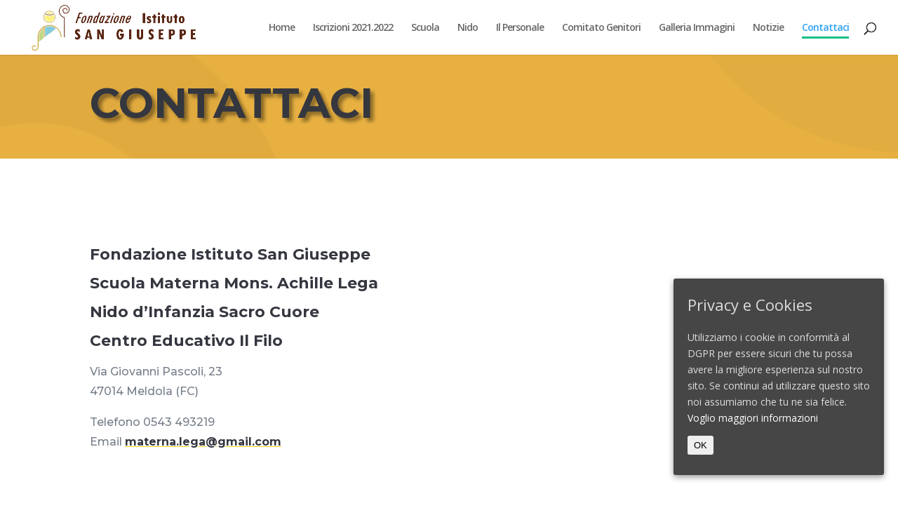

--- FILE ---
content_type: text/html; charset=UTF-8
request_url: http://www.achillelega.it/contattaci/
body_size: 27140
content:
<!DOCTYPE html>
<!--[if IE 6]>
<html id="ie6" lang="it-IT">
<![endif]-->
<!--[if IE 7]>
<html id="ie7" lang="it-IT">
<![endif]-->
<!--[if IE 8]>
<html id="ie8" lang="it-IT">
<![endif]-->
<!--[if !(IE 6) | !(IE 7) | !(IE 8)  ]><!-->
<html lang="it-IT">
<!--<![endif]-->
<head>
	<meta charset="UTF-8" />
			
	<meta http-equiv="X-UA-Compatible" content="IE=edge">
	<link rel="pingback" href="http://www.achillelega.it/xmlrpc.php" />

		<!--[if lt IE 9]>
	<script src="http://www.achillelega.it/wp-content/themes/Divi/js/html5.js" type="text/javascript"></script>
	<![endif]-->

	<script type="text/javascript">
		document.documentElement.className = 'js';
	</script>

	<script>var et_site_url='http://www.achillelega.it';var et_post_id='52213';function et_core_page_resource_fallback(a,b){"undefined"===typeof b&&(b=a.sheet.cssRules&&0===a.sheet.cssRules.length);b&&(a.onerror=null,a.onload=null,a.href?a.href=et_site_url+"/?et_core_page_resource="+a.id+et_post_id:a.src&&(a.src=et_site_url+"/?et_core_page_resource="+a.id+et_post_id))}
</script><title>Contattaci | Scuola Mons. Achille Lega</title>
<link rel='dns-prefetch' href='//fonts.googleapis.com' />
<link rel='dns-prefetch' href='//s.w.org' />
<link rel="alternate" type="application/rss+xml" title="Scuola Mons. Achille Lega &raquo; Feed" href="http://www.achillelega.it/feed/" />
<link rel="alternate" type="application/rss+xml" title="Scuola Mons. Achille Lega &raquo; Feed dei commenti" href="http://www.achillelega.it/comments/feed/" />
		<script type="text/javascript">
			window._wpemojiSettings = {"baseUrl":"https:\/\/s.w.org\/images\/core\/emoji\/11\/72x72\/","ext":".png","svgUrl":"https:\/\/s.w.org\/images\/core\/emoji\/11\/svg\/","svgExt":".svg","source":{"concatemoji":"http:\/\/www.achillelega.it\/wp-includes\/js\/wp-emoji-release.min.js?ver=5.0.22"}};
			!function(e,a,t){var n,r,o,i=a.createElement("canvas"),p=i.getContext&&i.getContext("2d");function s(e,t){var a=String.fromCharCode;p.clearRect(0,0,i.width,i.height),p.fillText(a.apply(this,e),0,0);e=i.toDataURL();return p.clearRect(0,0,i.width,i.height),p.fillText(a.apply(this,t),0,0),e===i.toDataURL()}function c(e){var t=a.createElement("script");t.src=e,t.defer=t.type="text/javascript",a.getElementsByTagName("head")[0].appendChild(t)}for(o=Array("flag","emoji"),t.supports={everything:!0,everythingExceptFlag:!0},r=0;r<o.length;r++)t.supports[o[r]]=function(e){if(!p||!p.fillText)return!1;switch(p.textBaseline="top",p.font="600 32px Arial",e){case"flag":return s([55356,56826,55356,56819],[55356,56826,8203,55356,56819])?!1:!s([55356,57332,56128,56423,56128,56418,56128,56421,56128,56430,56128,56423,56128,56447],[55356,57332,8203,56128,56423,8203,56128,56418,8203,56128,56421,8203,56128,56430,8203,56128,56423,8203,56128,56447]);case"emoji":return!s([55358,56760,9792,65039],[55358,56760,8203,9792,65039])}return!1}(o[r]),t.supports.everything=t.supports.everything&&t.supports[o[r]],"flag"!==o[r]&&(t.supports.everythingExceptFlag=t.supports.everythingExceptFlag&&t.supports[o[r]]);t.supports.everythingExceptFlag=t.supports.everythingExceptFlag&&!t.supports.flag,t.DOMReady=!1,t.readyCallback=function(){t.DOMReady=!0},t.supports.everything||(n=function(){t.readyCallback()},a.addEventListener?(a.addEventListener("DOMContentLoaded",n,!1),e.addEventListener("load",n,!1)):(e.attachEvent("onload",n),a.attachEvent("onreadystatechange",function(){"complete"===a.readyState&&t.readyCallback()})),(n=t.source||{}).concatemoji?c(n.concatemoji):n.wpemoji&&n.twemoji&&(c(n.twemoji),c(n.wpemoji)))}(window,document,window._wpemojiSettings);
		</script>
		<meta content="Divi Child theme of Divi v.3.0.92" name="generator"/><style type="text/css">
img.wp-smiley,
img.emoji {
	display: inline !important;
	border: none !important;
	box-shadow: none !important;
	height: 1em !important;
	width: 1em !important;
	margin: 0 .07em !important;
	vertical-align: -0.1em !important;
	background: none !important;
	padding: 0 !important;
}
</style>
<link rel='stylesheet' id='wp-block-library-css'  href='http://www.achillelega.it/wp-includes/css/dist/block-library/style.min.css?ver=5.0.22' type='text/css' media='all' />
<link rel='stylesheet' id='cookie-consent-style-css'  href='http://www.achillelega.it/wp-content/plugins/uk-cookie-consent/assets/css/style.css?ver=5.0.22' type='text/css' media='all' />
<link rel='stylesheet' id='orbisius_ct_divi_child_theme_parent_style-css'  href='http://www.achillelega.it/wp-content/themes/Divi/style.css?ver=3.4' type='text/css' media='all' />
<link rel='stylesheet' id='orbisius_ct_divi_child_theme_parent_style_child_style-css'  href='http://www.achillelega.it/wp-content/themes/Divi-child-theme/style.css?ver=3.0.92' type='text/css' media='all' />
<link rel='stylesheet' id='divi-fonts-css'  href='http://fonts.googleapis.com/css?family=Open+Sans:300italic,400italic,600italic,700italic,800italic,400,300,600,700,800&#038;subset=latin,latin-ext' type='text/css' media='all' />
<link rel='stylesheet' id='divi-style-css'  href='http://www.achillelega.it/wp-content/themes/Divi-child-theme/style.css?ver=3.4' type='text/css' media='all' />
<link rel='stylesheet' id='et-builder-googlefonts-cached-css'  href='http://fonts.googleapis.com/css?family=Montserrat%3A100%2C100italic%2C200%2C200italic%2C300%2C300italic%2Cregular%2Citalic%2C500%2C500italic%2C600%2C600italic%2C700%2C700italic%2C800%2C800italic%2C900%2C900italic&#038;ver=5.0.22#038;subset=latin,latin-ext' type='text/css' media='all' />
<link rel='stylesheet' id='dashicons-css'  href='http://www.achillelega.it/wp-includes/css/dashicons.min.css?ver=5.0.22' type='text/css' media='all' />
<script type='text/javascript' src='http://www.achillelega.it/wp-includes/js/jquery/jquery.js?ver=1.12.4'></script>
<script type='text/javascript' src='http://www.achillelega.it/wp-includes/js/jquery/jquery-migrate.min.js?ver=1.4.1'></script>
<link rel='https://api.w.org/' href='http://www.achillelega.it/wp-json/' />
<link rel="EditURI" type="application/rsd+xml" title="RSD" href="http://www.achillelega.it/xmlrpc.php?rsd" />
<link rel="wlwmanifest" type="application/wlwmanifest+xml" href="http://www.achillelega.it/wp-includes/wlwmanifest.xml" /> 
<meta name="generator" content="WordPress 5.0.22" />
<link rel="canonical" href="http://www.achillelega.it/contattaci/" />
<link rel='shortlink' href='http://www.achillelega.it/?p=52213' />
<link rel="alternate" type="application/json+oembed" href="http://www.achillelega.it/wp-json/oembed/1.0/embed?url=http%3A%2F%2Fwww.achillelega.it%2Fcontattaci%2F" />
<link rel="alternate" type="text/xml+oembed" href="http://www.achillelega.it/wp-json/oembed/1.0/embed?url=http%3A%2F%2Fwww.achillelega.it%2Fcontattaci%2F&#038;format=xml" />
<style id="ctcc-css" type="text/css" media="screen">
				#catapult-cookie-bar {
					box-sizing: border-box;
					max-height: 0;
					opacity: 0;
					z-index: 99999;
					overflow: hidden;
					color: #ddd;
					position: fixed;
					right: 20px;
					bottom: 6%;
					width: 300px;
					background-color: #464646;
				}
				#catapult-cookie-bar a {
					color: #fff;
				}
				#catapult-cookie-bar .x_close span {
					background-color: ;
				}
				button#catapultCookie {
					background:;
					color: ;
					border: 0; padding: 6px 9px; border-radius: 3px;
				}
				#catapult-cookie-bar h3 {
					color: #ddd;
				}
				.has-cookie-bar #catapult-cookie-bar {
					opacity: 1;
					max-height: 999px;
					min-height: 30px;
				}</style><meta name="viewport" content="width=device-width, initial-scale=1.0, maximum-scale=1.0, user-scalable=0" /><link rel="shortcut icon" href="http://www.achillelega.it/wp-content/uploads/2019/02/favicon.png" /><link rel="icon" href="http://www.achillelega.it/wp-content/uploads/2019/02/cropped-favicon-32x32.png" sizes="32x32" />
<link rel="icon" href="http://www.achillelega.it/wp-content/uploads/2019/02/cropped-favicon-192x192.png" sizes="192x192" />
<link rel="apple-touch-icon-precomposed" href="http://www.achillelega.it/wp-content/uploads/2019/02/cropped-favicon-180x180.png" />
<meta name="msapplication-TileImage" content="http://www.achillelega.it/wp-content/uploads/2019/02/cropped-favicon-270x270.png" />
<link rel="stylesheet" id="et-core-unified-cached-inline-styles" href="http://www.achillelega.it/wp-content/cache/et/52213/et-core-unified-17671335358339.min.css" onerror="et_core_page_resource_fallback(this, true)" onload="et_core_page_resource_fallback(this)" /></head>
<body class="page-template-default page page-id-52213 et_pb_button_helper_class et_fullwidth_nav et_fixed_nav et_show_nav et_cover_background et_pb_gutter osx et_pb_gutters3 et_primary_nav_dropdown_animation_fade et_secondary_nav_dropdown_animation_fade et_pb_footer_columns4 et_header_style_left et_pb_pagebuilder_layout et_right_sidebar et_divi_theme et_minified_js et_minified_css">
	<div id="page-container">

	
	
		<header id="main-header" data-height-onload="63">
			<div class="container clearfix et_menu_container">
							<div class="logo_container">
					<span class="logo_helper"></span>
					<a href="http://www.achillelega.it/">
						<img src="http://www.achillelega.it/wp-content/uploads/2019/02/logotitolo.png" alt="Scuola Mons. Achille Lega" id="logo" data-height-percentage="41" />
					</a>
				</div>
				<div id="et-top-navigation" data-height="63" data-fixed-height="56">
											<nav id="top-menu-nav">
						<ul id="top-menu" class="nav"><li id="menu-item-52212" class="menu-item menu-item-type-post_type menu-item-object-page menu-item-home menu-item-52212"><a href="http://www.achillelega.it/">Home</a></li>
<li id="menu-item-52374" class="menu-item menu-item-type-post_type menu-item-object-page menu-item-52374"><a href="http://www.achillelega.it/iscrizioni-2021-2022/">Iscrizioni 2021.2022</a></li>
<li id="menu-item-52208" class="menu-item menu-item-type-post_type menu-item-object-page menu-item-52208"><a href="http://www.achillelega.it/scuola/">Scuola</a></li>
<li id="menu-item-52207" class="menu-item menu-item-type-post_type menu-item-object-page menu-item-52207"><a href="http://www.achillelega.it/nido/">Nido</a></li>
<li id="menu-item-52353" class="menu-item menu-item-type-post_type menu-item-object-page menu-item-52353"><a href="http://www.achillelega.it/il-personale/">Il Personale</a></li>
<li id="menu-item-52334" class="menu-item menu-item-type-post_type menu-item-object-page menu-item-52334"><a href="http://www.achillelega.it/comitato-genitori/">Comitato Genitori</a></li>
<li id="menu-item-52338" class="menu-item menu-item-type-post_type menu-item-object-page menu-item-52338"><a href="http://www.achillelega.it/galleria-immagini/">Galleria Immagini</a></li>
<li id="menu-item-52209" class="menu-item menu-item-type-post_type menu-item-object-page menu-item-52209"><a href="http://www.achillelega.it/notizie/">Notizie</a></li>
<li id="menu-item-52288" class="menu-item menu-item-type-post_type menu-item-object-page current-menu-item page_item page-item-52213 current_page_item menu-item-52288"><a href="http://www.achillelega.it/contattaci/">Contattaci</a></li>
</ul>						</nav>
					
					
					
										<div id="et_top_search">
						<span id="et_search_icon"></span>
					</div>
					
					<div id="et_mobile_nav_menu">
				<div class="mobile_nav closed">
					<span class="select_page">Seleziona una pagina</span>
					<span class="mobile_menu_bar mobile_menu_bar_toggle"></span>
				</div>
			</div>				</div> <!-- #et-top-navigation -->
			</div> <!-- .container -->
			<div class="et_search_outer">
				<div class="container et_search_form_container">
					<form role="search" method="get" class="et-search-form" action="http://www.achillelega.it/">
					<input type="search" class="et-search-field" placeholder="Cerca &hellip;" value="" name="s" title="Cerca:" />					</form>
					<span class="et_close_search_field"></span>
				</div>
			</div>
		</header> <!-- #main-header -->

		<div id="et-main-area">

<div id="main-content">


			
				<article id="post-52213" class="post-52213 page type-page status-publish hentry">

				
					<div class="entry-content">
					<div class="et_pb_section et_pb_section_0 et_animated et_pb_with_background et_section_regular">
				
				
				
				
					<div class="et_pb_row et_pb_row_0 et_animated">
				<div class="et_pb_column et_pb_column_4_4 et_pb_column_0    et_pb_css_mix_blend_mode_passthrough et-last-child">
				
				
				<div class="et_pb_module et_pb_text et_pb_text_0 et_animated et_pb_bg_layout_light  et_pb_text_align_left">
				
				
				<div class="et_pb_text_inner">
					<h1>Contattaci</h1>
				</div>
			</div> <!-- .et_pb_text -->
			</div> <!-- .et_pb_column -->
				
				
			</div> <!-- .et_pb_row -->
				
				
			</div> <!-- .et_pb_section --><div class="et_pb_section et_pb_section_1 et_section_regular">
				
				
				
				
					<div class="et_pb_row et_pb_row_1 et_animated">
				<div class="et_pb_column et_pb_column_4_4 et_pb_column_1    et_pb_css_mix_blend_mode_passthrough et-last-child">
				
				
				<div class="et_pb_module et_pb_text et_pb_text_1 et_animated et_pb_bg_layout_light  et_pb_text_align_left">
				
				
				<div class="et_pb_text_inner">
					<h4><strong>Fondazione Istituto San Giuseppe<br />
</strong><strong>Scuola Materna Mons. Achille Lega<br />
</strong><strong>Nido d’Infanzia Sacro Cuore<br />
</strong><strong>Centro Educativo Il Filo</strong></h4>
<p>Via Giovanni Pascoli, 23<br />
47014 Meldola (FC)</p>
<p>Telefono 0543 493219<br />
Email <a href="mailto:materna.lega@gmail.com"><strong>materna.lega@gmail.com</strong></a></p>
				</div>
			</div> <!-- .et_pb_text -->
			</div> <!-- .et_pb_column -->
				
				
			</div> <!-- .et_pb_row -->
				
				
			</div> <!-- .et_pb_section --><div class="et_pb_section et_pb_section_2 et_pb_fullwidth_section et_section_regular">
				
				
				
				
					<div class="et_pb_module et_pb_fullwidth_code et_pb_fullwidth_code_0">
				
				
				<div class="et_pb_code_inner">
					<iframe src="https://www.google.com/maps/embed?pb=!1m18!1m12!1m3!1d716.0118983206222!2d12.061646428685407!3d44.12364046604352!2m3!1f0!2f0!3f0!3m2!1i1024!2i768!4f13.1!3m3!1m2!1s0x132b5f5b11c2eecd%3A0x9fe0fc566cb89b35!2sIstituto+San+Giuseppe!5e0!3m2!1sit!2sit!4v1549057347715" width="2000" height="400" frameborder="0" style="border:0" allowfullscreen></iframe>
				</div>
			</div> <!-- .et_pb_fullwidth_code -->
				
				
			</div> <!-- .et_pb_section --><div class="et_pb_section et_pb_section_3 et_pb_with_background et_section_regular">
				
				
				
				
					<div class="et_pb_row et_pb_row_2 et_animated">
				<div class="et_pb_column et_pb_column_4_4 et_pb_column_2    et_pb_css_mix_blend_mode_passthrough et-last-child">
				
				
				<div class="et_pb_module et_pb_text et_pb_text_2 et_animated et_pb_bg_layout_light  et_pb_text_align_center">
				
				
				<div class="et_pb_text_inner">
					<h2>Contattaci</h2>
				</div>
			</div> <!-- .et_pb_text --><div class="et_pb_module et_pb_text et_pb_text_3 et_animated et_pb_bg_layout_light  et_pb_text_align_center">
				
				
				<div class="et_pb_text_inner">
					<p>Se volete inviarci un messaggio potete utilizzare anche questo modulo.</p>
				</div>
			</div> <!-- .et_pb_text -->
			</div> <!-- .et_pb_column -->
				
				
			</div> <!-- .et_pb_row --><div class="et_pb_row et_pb_row_3 et_animated">
				<div class="et_pb_column et_pb_column_4_4 et_pb_column_3    et_pb_css_mix_blend_mode_passthrough et-last-child">
				
				
				
			<div id="et_pb_contact_form_0" class="et_pb_module et_pb_contact_form_0 et_animated et_pb_contact_form_container clearfix" data-form_unique_num="0">
				
				
				
				<div class="et-pb-contact-message"></div>
				
				<div class="et_pb_contact">
					<form class="et_pb_contact_form clearfix" method="post" action="http://www.achillelega.it/contattaci/">
						<p class="et_pb_contact_field et_pb_contact_field_0 et_pb_contact_field_last" data-id="nome" data-type="input">
				
				
				<label for="et_pb_contact_nome_1" class="et_pb_contact_form_label">Nome</label>
				<input type="text" id="et_pb_contact_nome_1" class="input" value="" name="et_pb_contact_nome_1" data-required_mark="required" data-field_type="input" data-original_id="nome" placeholder="Nome">
			</p><p class="et_pb_contact_field et_pb_contact_field_1 et_pb_contact_field_last" data-id="email" data-type="email">
				
				
				<label for="et_pb_contact_email_1" class="et_pb_contact_form_label">Indirizzo Email</label>
				<input type="text" id="et_pb_contact_email_1" class="input" value="" name="et_pb_contact_email_1" data-required_mark="required" data-field_type="email" data-original_id="email" placeholder="Indirizzo Email">
			</p><p class="et_pb_contact_field et_pb_contact_field_2 et_pb_contact_field_half" data-id="telefono" data-type="input">
				
				
				<label for="et_pb_contact_telefono_1" class="et_pb_contact_form_label">Telefono</label>
				<input type="text" id="et_pb_contact_telefono_1" class="input" value="" name="et_pb_contact_telefono_1" data-required_mark="required" data-field_type="input" data-original_id="telefono" placeholder="Telefono">
			</p><p class="et_pb_contact_field et_pb_contact_field_3 et_pb_contact_field_last" data-id="messaggio" data-type="text">
				
				
				<label for="et_pb_contact_messaggio_1" class="et_pb_contact_form_label">Messaggio</label>
				<textarea name="et_pb_contact_messaggio_1" id="et_pb_contact_messaggio_1" class="et_pb_contact_message input" data-required_mark="required" data-field_type="text" data-original_id="messaggio" placeholder="Messaggio"></textarea>
			</p><p class="et_pb_contact_field et_pb_contact_field_4 et_pb_contact_field_half" data-id="dati" data-type="checkbox">
				
				
				<label for="et_pb_contact_dati_1" class="et_pb_contact_form_label">CONSENSO TRATTAMENTO DATI</label>
				<input class="et_pb_checkbox_handle" type="hidden" name="et_pb_contact_dati_1" data-required_mark="required" data-field_type="checkbox" data-original_id="dati">
					<span class="et_pb_contact_field_options_wrapper">
						<span class="et_pb_contact_field_options_title">CONSENSO TRATTAMENTO DATI</span>
						<span class="et_pb_contact_field_options_list"><span class="et_pb_contact_field_checkbox">
							<input type="checkbox" id="et_pb_contact_dati_4_0" class="input" value="CONSENTO. Questa approvazione è obbligatoria per poter essere contattati in merito alla vostra richiesta. COOKIE E PRIVACY POLICY: Confermo di aver letto e accettato la Cookie e Privacy Policy di questo sito." data-id="">
							<label for="et_pb_contact_dati_4_0"><i></i>CONSENTO. Questa approvazione è obbligatoria per poter essere contattati in merito alla vostra richiesta. COOKIE E PRIVACY POLICY: Confermo di aver letto e accettato la Cookie e Privacy Policy di questo sito.</label>
						</span></span>
					</span>
			</p>
						<input type="hidden" value="et_contact_proccess" name="et_pb_contactform_submit_0">
						<input type="text" value="" name="et_pb_contactform_validate_0" class="et_pb_contactform_validate_field" />
						<div class="et_contact_bottom_container">
							
			<div class="et_pb_contact_right">
				<p class="clearfix">
					<span class="et_pb_contact_captcha_question">6 + 2</span> = <input type="text" size="2" class="input et_pb_contact_captcha" data-first_digit="6" data-second_digit="2" value="" name="et_pb_contact_captcha_0" data-required_mark="required">
				</p>
			</div> <!-- .et_pb_contact_right -->
							<button type="submit" class="et_pb_contact_submit et_pb_button et_pb_custom_button_icon" data-icon="&#x45;">Invia</button>
						</div>
						<input type="hidden" id="_wpnonce-et-pb-contact-form-submitted" name="_wpnonce-et-pb-contact-form-submitted" value="fa0a0e412d" /><input type="hidden" name="_wp_http_referer" value="/contattaci/" />
					</form>
				</div> <!-- .et_pb_contact -->
			</div> <!-- .et_pb_contact_form_container -->
			
			</div> <!-- .et_pb_column -->
				
				
			</div> <!-- .et_pb_row -->
				
				
			</div> <!-- .et_pb_section -->					</div> <!-- .entry-content -->

				
				</article> <!-- .et_pb_post -->

			

</div> <!-- #main-content -->


			<footer id="main-footer">
				
<div class="container">
	<div id="footer-widgets" class="clearfix">
	<div class="footer-widget"><div id="text-4" class="fwidget et_pb_widget widget_text"><h4 class="title">Come trovarci</h4>			<div class="textwidget"><h4>Fondazione Istituto<br />
San Giuseppe</h4>
<p>Scuola Materna Mons. Achille Lega<br />
Nido d’Infanzia Sacro Cuore<br />
Via Giovanni Pascoli, 23<br />
47014 Meldola (FC)</p>
<p>Telefono 0543 493219<br />
Email <a href="mailto:materna.lega@gmail.com"><strong>materna.lega@gmail.com</strong></a><br />
Partita IVA: 02648040406<br />
Codice Fiscale: 92024310408</p>
</div>
		</div> <!-- end .fwidget --></div> <!-- end .footer-widget --><div class="footer-widget"><div id="text-5" class="fwidget et_pb_widget widget_text"><h4 class="title">Link utili</h4>			<div class="textwidget"><p><a href="http://fism-forlicesena.it/" target="_blank" rel="noopener">FISM Forlì Cesena</a></p>
<p><a href="http://www.fism.net" target="_blank" rel="noopener">FISM Italia</a></p>
<p><a href="http://chieseinsieme.it/cesena-sarsina/" target="_blank" rel="noopener">Diocesi di Cesena-Sarsina</a></p>
<p>Altri link &#8230;</p>
</div>
		</div> <!-- end .fwidget --></div> <!-- end .footer-widget --><div class="footer-widget"><div id="text-6" class="fwidget et_pb_widget widget_text"><h4 class="title">Documenti</h4>			<div class="textwidget"><p><a href="http://www.achillelega.it/wp-content/uploads/2019/02/VOLANTINOCINQUE-PER-MILLE2.pdf" target="_blank" rel="noopener">Volantino cinque per mille </a></p>
</div>
		</div> <!-- end .fwidget --></div> <!-- end .footer-widget --><div class="footer-widget last"><div id="text-7" class="fwidget et_pb_widget widget_text"><h4 class="title">Note Legali</h4>			<div class="textwidget"><p><a href="http://www.achillelega.it/privacy-e-cookies/">Privacy e Cookies</a></p>
<p><a href="http://www.achillelega.it/trasparenza/">Trasparenza</a></p>
</div>
		</div> <!-- end .fwidget --></div> <!-- end .footer-widget -->	</div> <!-- #footer-widgets -->
</div>	<!-- .container -->

		
				<div id="footer-bottom">
					<div class="container clearfix">
				<div id="footer-info">Designed by <a href="http://www.caloisoft.com">Caloisoft</a> | © Fondazione Istituto
San Giuseppe - Meldola</div>					</div>	<!-- .container -->
				</div>
			</footer> <!-- #main-footer -->
		</div> <!-- #et-main-area -->


	</div> <!-- #page-container -->

		<script type="text/javascript">
		var et_animation_data = [{"class":"et_pb_section_0","style":"zoom","repeat":"once","duration":"1000ms","delay":"0ms","intensity":"4%","starting_opacity":"0%","speed_curve":"ease-in-out"},{"class":"et_pb_row_0","style":"slideTop","repeat":"once","duration":"1000ms","delay":"0ms","intensity":"3%","starting_opacity":"0%","speed_curve":"ease-in-out"},{"class":"et_pb_text_0","style":"fade","repeat":"once","duration":"1000ms","delay":"0ms","intensity":"50%","starting_opacity":"0%","speed_curve":"ease-in-out"},{"class":"et_pb_row_1","style":"zoom","repeat":"once","duration":"1000ms","delay":"0ms","intensity":"20%","starting_opacity":"0%","speed_curve":"ease-in-out"},{"class":"et_pb_text_1","style":"zoom","repeat":"once","duration":"1000ms","delay":"0ms","intensity":"20%","starting_opacity":"0%","speed_curve":"ease-in-out"},{"class":"et_pb_row_2","style":"fade","repeat":"once","duration":"1000ms","delay":"0ms","intensity":"50%","starting_opacity":"0%","speed_curve":"ease-in-out"},{"class":"et_pb_text_2","style":"slideBottom","repeat":"once","duration":"1000ms","delay":"0ms","intensity":"4%","starting_opacity":"0%","speed_curve":"ease-in-out"},{"class":"et_pb_text_3","style":"slideBottom","repeat":"once","duration":"1000ms","delay":"100ms","intensity":"4%","starting_opacity":"0%","speed_curve":"ease-in-out"},{"class":"et_pb_row_3","style":"fade","repeat":"once","duration":"1000ms","delay":"0ms","intensity":"50%","starting_opacity":"0%","speed_curve":"ease-in-out"},{"class":"et_pb_contact_form_0","style":"fade","repeat":"once","duration":"1000ms","delay":"0ms","intensity":"50%","starting_opacity":"0%","speed_curve":"ease-in-out"}];
	</script>
	<script type='text/javascript'>
/* <![CDATA[ */
var ctcc_vars = {"expiry":"30","method":"1","version":"1"};
/* ]]> */
</script>
<script type='text/javascript' src='http://www.achillelega.it/wp-content/plugins/uk-cookie-consent/assets/js/uk-cookie-consent-js.js?ver=2.3.0'></script>
<script type='text/javascript'>
/* <![CDATA[ */
var DIVI = {"item_count":"%d Item","items_count":"%d Items"};
var et_shortcodes_strings = {"previous":"Precedente","next":"Avanti"};
var et_pb_custom = {"ajaxurl":"http:\/\/www.achillelega.it\/wp-admin\/admin-ajax.php","images_uri":"http:\/\/www.achillelega.it\/wp-content\/themes\/Divi\/images","builder_images_uri":"http:\/\/www.achillelega.it\/wp-content\/themes\/Divi\/includes\/builder\/images","et_frontend_nonce":"99ab623dbe","subscription_failed":"Si prega di verificare i campi di seguito per assicurarsi di aver inserito le informazioni corrette.","et_ab_log_nonce":"9bc3116c99","fill_message":"Compila i seguenti campi:","contact_error_message":"Per favore, correggi i seguenti errori:","invalid":"E-mail non valido","captcha":"Captcha","prev":"Indietro","previous":"Precedente","next":"Accanto","wrong_captcha":"Hai inserito un numero errato nei captcha.","is_builder_plugin_used":"","ignore_waypoints":"no","is_divi_theme_used":"1","widget_search_selector":".widget_search","is_ab_testing_active":"","page_id":"52213","unique_test_id":"","ab_bounce_rate":"5","is_cache_plugin_active":"no","is_shortcode_tracking":""};
var et_pb_box_shadow_elements = [];
/* ]]> */
</script>
<script type='text/javascript' src='http://www.achillelega.it/wp-content/themes/Divi/js/custom.min.js?ver=3.4'></script>
<script type='text/javascript' src='http://www.achillelega.it/wp-content/themes/Divi/core/admin/js/common.js?ver=3.4'></script>
<script type='text/javascript' src='http://www.achillelega.it/wp-includes/js/wp-embed.min.js?ver=5.0.22'></script>
			
				<script type="text/javascript">
					jQuery(document).ready(function($){
												if(!catapultReadCookie("catAccCookies")){ // If the cookie has not been set then show the bar
							$("html").addClass("has-cookie-bar");
							$("html").addClass("cookie-bar-bottom-right-block");
							$("html").addClass("cookie-bar-block");
													}
																	});
				</script>
			
			<div id="catapult-cookie-bar" class=" rounded-corners drop-shadow"><h3>Privacy e Cookies</h3><span class="ctcc-left-side">Utilizziamo i cookie in conformità al DGPR per essere sicuri che tu possa avere la migliore esperienza sul nostro sito. Se continui ad utilizzare questo sito noi assumiamo che tu ne sia felice. <a class="ctcc-more-info-link" tabindex=0 target="_self" href="http://www.achillelega.it/privacy-e-cookies/">Voglio maggiori informazioni</a></span><span class="ctcc-right-side"><button id="catapultCookie" tabindex=0 onclick="catapultAcceptCookies();">OK</button></span></div><!-- #catapult-cookie-bar --></body>
</html>

--- FILE ---
content_type: text/css
request_url: http://www.achillelega.it/wp-content/themes/Divi-child-theme/style.css?ver=3.0.92
body_size: 465
content:
/*
Theme Name: Divi Child theme of Divi
Theme URI: 
Description: Child theme of Divi theme for the Divi theme
Author: <a href="http://www.elegantthemes.com">Elegant Themes</a>
Author URI: 
Template: Divi
Version: 3.0.92
*/

/* Generated by Orbisius Child Theme Creator (http://orbisius.com/products/wordpress-plugins/orbisius-child-theme-creator/) on Tue, 26 Dec 2017 23:22:48 +0000 */ 
/* The plugin now uses the recommended approach for loading the css files.*/



--- FILE ---
content_type: text/css
request_url: http://www.achillelega.it/wp-content/themes/Divi-child-theme/style.css?ver=3.4
body_size: 465
content:
/*
Theme Name: Divi Child theme of Divi
Theme URI: 
Description: Child theme of Divi theme for the Divi theme
Author: <a href="http://www.elegantthemes.com">Elegant Themes</a>
Author URI: 
Template: Divi
Version: 3.0.92
*/

/* Generated by Orbisius Child Theme Creator (http://orbisius.com/products/wordpress-plugins/orbisius-child-theme-creator/) on Tue, 26 Dec 2017 23:22:48 +0000 */ 
/* The plugin now uses the recommended approach for loading the css files.*/



--- FILE ---
content_type: text/css
request_url: http://www.achillelega.it/wp-content/cache/et/52213/et-core-unified-17671335358339.min.css
body_size: 8399
content:
body{color:#262626}h1,h2,h3,h4,h5,h6{color:#3d3d3d}#top-menu li a,.et_search_form_container input{letter-spacing:-1px}.et_search_form_container input::-moz-placeholder{letter-spacing:-1px}.et_search_form_container input::-webkit-input-placeholder{letter-spacing:-1px}.et_search_form_container input:-ms-input-placeholder{letter-spacing:-1px}#footer-widgets .footer-widget a,#footer-widgets .footer-widget li a,#footer-widgets .footer-widget li a:hover{color:#ffffff}.footer-widget{color:#ffffff}@media only screen and (min-width:981px){.et_header_style_left #et-top-navigation,.et_header_style_split #et-top-navigation{padding:32px 0 0 0}.et_header_style_left #et-top-navigation nav>ul>li>a,.et_header_style_split #et-top-navigation nav>ul>li>a{padding-bottom:32px}.et_header_style_split .centered-inline-logo-wrap{width:63px;margin:-63px 0}.et_header_style_split .centered-inline-logo-wrap #logo{max-height:63px}.et_pb_svg_logo.et_header_style_split .centered-inline-logo-wrap #logo{height:63px}.et_header_style_centered #top-menu>li>a{padding-bottom:11px}.et_header_style_slide #et-top-navigation,.et_header_style_fullscreen #et-top-navigation{padding:23px 0 23px 0!important}.et_header_style_centered #main-header .logo_container{height:63px}#logo{max-height:41%}.et_pb_svg_logo #logo{height:41%}.et_header_style_centered.et_hide_primary_logo #main-header:not(.et-fixed-header) .logo_container,.et_header_style_centered.et_hide_fixed_logo #main-header.et-fixed-header .logo_container{height:11.34px}.et_header_style_left .et-fixed-header #et-top-navigation,.et_header_style_split .et-fixed-header #et-top-navigation{padding:28px 0 0 0}.et_header_style_left .et-fixed-header #et-top-navigation nav>ul>li>a,.et_header_style_split .et-fixed-header #et-top-navigation nav>ul>li>a{padding-bottom:28px}.et_header_style_centered header#main-header.et-fixed-header .logo_container{height:56px}.et_header_style_split .et-fixed-header .centered-inline-logo-wrap{width:56px;margin:-56px 0}.et_header_style_split .et-fixed-header .centered-inline-logo-wrap #logo{max-height:56px}.et_pb_svg_logo.et_header_style_split .et-fixed-header .centered-inline-logo-wrap #logo{height:56px}.et_header_style_slide .et-fixed-header #et-top-navigation,.et_header_style_fullscreen .et-fixed-header #et-top-navigation{padding:19px 0 19px 0!important}.et-fixed-header #top-menu li a{font-size:13px}}@media only screen and (min-width:1350px){.et_pb_row{padding:27px 0}.et_pb_section{padding:54px 0}.single.et_pb_pagebuilder_layout.et_full_width_page .et_post_meta_wrapper{padding-top:81px}.et_pb_section.et_pb_section_first{padding-top:inherit}.et_pb_fullwidth_section{padding:0}}.footer-widget .textwidget a{color:#ffffff}#footer-widgets .textwidget a:hover{color:#B0E1DD}#top-menu .current-menu-item a::before,#top-menu .current_page_item a::before{content:"";position:absolute;z-index:2;left:0;right:0}#top-menu li a:before{content:"";position:absolute;z-index:-2;left:0;right:100%;bottom:50%;background:#15bf86;height:3px;-webkit-transition-property:right;transition-property:right;-webkit-transition-duration:0.3s;transition-duration:0.3s;-webkit-transition-timing-function:ease-out;transition-timing-function:ease-out}#top-menu li a:hover{opacity:1!important}#top-menu li a:hover:before{right:0}#top-menu li li a:before{bottom:10%}#logo{max-height:90%!important}div.et_pb_section.et_pb_section_0{background-blend-mode:multiply;background-image:url(http://www.achillelega.it/wp-content/uploads/2019/02/background-texture.jpg)!important}.et_pb_contact_form_0.et_pb_contact_form_container .input[type=radio]+label{font-family:'Montserrat',Helvetica,Arial,Lucida,sans-serif;font-size:16px;color:#353740!important}.et_pb_text_3{font-family:'Montserrat',Helvetica,Arial,Lucida,sans-serif;font-size:16px;line-height:1.8em;max-width:700px}.et_pb_contact_form_0.et_pb_contact_form_container .input{font-family:'Montserrat',Helvetica,Arial,Lucida,sans-serif;font-size:16px;color:#353740!important}.et_pb_contact_form_0.et_pb_contact_form_container .input::-webkit-input-placeholder{font-family:'Montserrat',Helvetica,Arial,Lucida,sans-serif;font-size:16px;color:#353740!important}.et_pb_contact_form_0.et_pb_contact_form_container .input::-moz-placeholder{font-family:'Montserrat',Helvetica,Arial,Lucida,sans-serif;font-size:16px;color:#353740!important}.et_pb_contact_form_0.et_pb_contact_form_container .input:-ms-input-placeholder{font-family:'Montserrat',Helvetica,Arial,Lucida,sans-serif;font-size:16px;color:#353740!important}.et_pb_contact_form_0.et_pb_contact_form_container .input[type=checkbox]+label{font-family:'Montserrat',Helvetica,Arial,Lucida,sans-serif;font-size:16px;color:#353740!important}.et_pb_contact_form_0{max-width:800px}.et_pb_section_0{padding-top:30px;padding-right:0px;padding-bottom:30px;padding-left:0px}body #page-container .et_pb_contact_form_0.et_pb_contact_form_container .et_pb_button{color:#57291c!important;border-width:5px!important;border-color:#57291c;border-radius:100px;letter-spacing:2px;font-family:'Montserrat',Helvetica,Arial,Lucida,sans-serif!important;font-weight:700!important;text-transform:uppercase!important}body #page-container .et_pb_contact_form_0.et_pb_contact_form_container .et_pb_button:hover{color:#ffffff!important;background:#e7af3e!important;border-color:#57291c!important;letter-spacing:2px}body #page-container .et_pb_contact_form_0.et_pb_contact_form_container .et_pb_button:hover:after{margin-left:.3em;left:auto;margin-left:.3em;opacity:1}body #page-container .et_pb_contact_form_0.et_pb_contact_form_container .et_pb_button:after{color:#ffffff;line-height:1.7em;font-size:1em!important;margin-left:-1em;left:auto}.et_pb_contact_form_0 .et_pb_contact_field input,.et_pb_contact_form_0 .et_pb_contact_field select,.et_pb_contact_form_0 .et_pb_contact_field textarea,.et_pb_contact_form_0 .et_pb_contact_field .et_pb_contact_field_options_list label>i,.et_pb_contact_form_0 input.et_pb_contact_captcha{box-shadow:inset 0px -1px 0px 0px rgba(0,0,0,0.18)}.et_pb_contact_form_0 .input[type="checkbox"]:checked+label i:before{color:#353740}.et_pb_contact_form_0 .input[type="radio"]:checked+label i:before{background-color:#353740}.et_pb_text_3 p{line-height:1.8em}.et_pb_text_3.et_pb_text{color:#353740!important}.et_pb_text_2 h2{font-family:'Montserrat',Helvetica,Arial,Lucida,sans-serif;font-weight:700;text-transform:uppercase;font-size:42px;line-height:1.3em}.et_pb_text_1 a{font-weight:100;text-decoration:underline;-webkit-text-decoration-color:#fcd21d;text-decoration-color:#fcd21d}.et_pb_section_0.et_pb_section{background-color:rgba(231,175,62,0.98)!important}.et_pb_row_0.et_pb_row{padding-top:0;padding-right:0px;padding-bottom:0;padding-left:0px}.et_pb_text_0 h1{font-family:'Montserrat',Helvetica,Arial,Lucida,sans-serif;font-weight:700;text-transform:uppercase;text-decoration-style:dotted;font-size:60px;color:#353740!important;line-height:1.3em;text-shadow:0.08em 0.08em 0.08em rgba(0,0,0,0.4)}.et_pb_section_1{padding-top:90px;padding-bottom:90px}.et_pb_text_1.et_pb_text{color:#747d88!important}.et_pb_text_1 p{line-height:1.8em}.et_pb_text_1{font-family:'Montserrat',Helvetica,Arial,Lucida,sans-serif;font-size:16px;line-height:1.8em}.et_pb_text_1.et_pb_text a{color:#353740!important}.et_pb_text_1 h1{font-family:'Montserrat',Helvetica,Arial,Lucida,sans-serif}.et_pb_text_1 h4{font-family:'Montserrat',Helvetica,Arial,Lucida,sans-serif;font-weight:700;font-size:22px;color:#353740!important;line-height:1.9em}.et_pb_section_3{padding-top:110px;padding-bottom:110px}.et_pb_section_3.et_pb_section{background-color:#f7f7f7!important}.et_pb_row_2.et_pb_row{margin-bottom:40px!important}.et_pb_text_2.et_pb_text{color:#747d88!important}.et_pb_text_2 p{line-height:1.9em}.et_pb_text_2{font-family:'Montserrat',Helvetica,Arial,Lucida,sans-serif;font-size:16px;line-height:1.9em;max-width:700px}.et_pb_contact_form_0 .input,.et_pb_contact_form_0 .input[type="checkbox"]+label i,.et_pb_contact_form_0 .input[type="radio"]+label i{background-color:rgba(255,255,255,0)}.et_pb_contact_form_container .et_pb_contact_field_3.et_pb_contact_field{margin-bottom:60px!important}.et_pb_text_2.et_pb_module{margin-left:auto!important;margin-right:auto!important}.et_pb_contact_form_0.et_pb_contact_form_container.et_pb_module{margin-left:auto!important;margin-right:auto!important}.et_pb_text_3.et_pb_module{margin-left:auto!important;margin-right:auto!important}